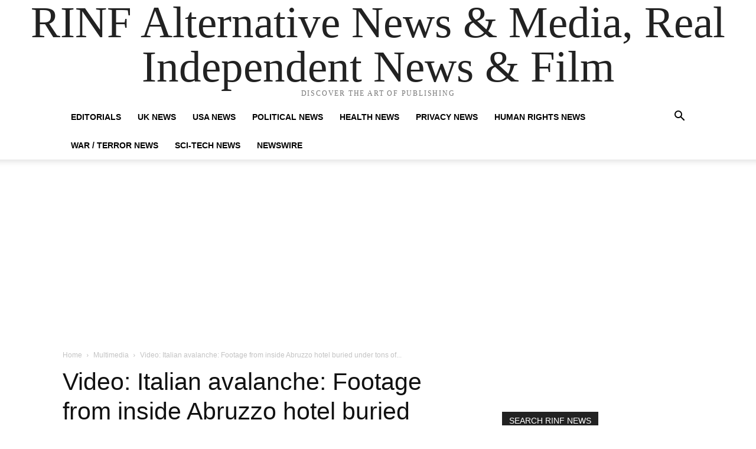

--- FILE ---
content_type: text/html; charset=utf-8
request_url: https://www.google.com/recaptcha/api2/aframe
body_size: 266
content:
<!DOCTYPE HTML><html><head><meta http-equiv="content-type" content="text/html; charset=UTF-8"></head><body><script nonce="-ROlhUvHpBJFt2mDYJR0yg">/** Anti-fraud and anti-abuse applications only. See google.com/recaptcha */ try{var clients={'sodar':'https://pagead2.googlesyndication.com/pagead/sodar?'};window.addEventListener("message",function(a){try{if(a.source===window.parent){var b=JSON.parse(a.data);var c=clients[b['id']];if(c){var d=document.createElement('img');d.src=c+b['params']+'&rc='+(localStorage.getItem("rc::a")?sessionStorage.getItem("rc::b"):"");window.document.body.appendChild(d);sessionStorage.setItem("rc::e",parseInt(sessionStorage.getItem("rc::e")||0)+1);localStorage.setItem("rc::h",'1768815828242');}}}catch(b){}});window.parent.postMessage("_grecaptcha_ready", "*");}catch(b){}</script></body></html>